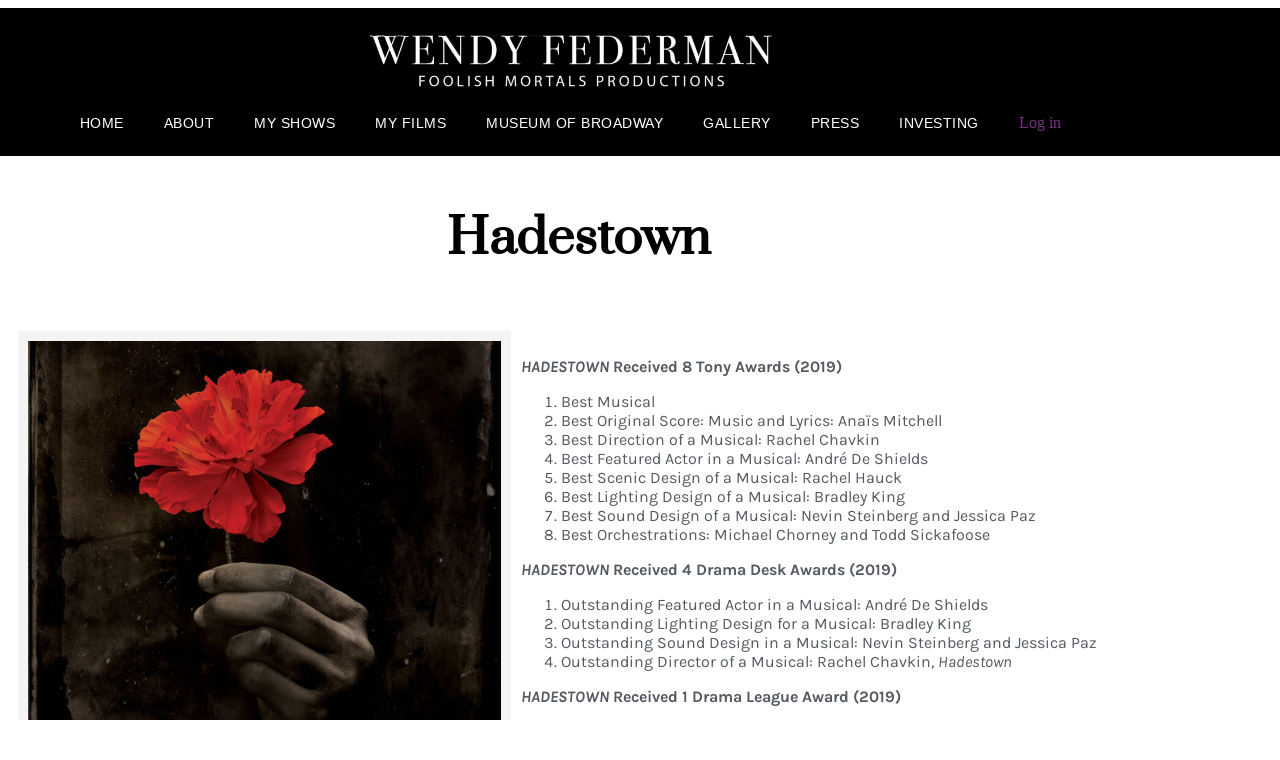

--- FILE ---
content_type: text/html; charset=UTF-8
request_url: https://foolishmortalsproductions.com/my-shows/hadestown/
body_size: 10742
content:
<!DOCTYPE html>
<html lang="en-US">
<head>
	<meta charset="UTF-8">
	<meta name="viewport" content="width=device-width, initial-scale=1.0, viewport-fit=cover" />		<title>Hadestown</title>
<meta name='robots' content='max-image-preview:large' />
	<style>img:is([sizes="auto" i], [sizes^="auto," i]) { contain-intrinsic-size: 3000px 1500px }</style>
	<link rel='dns-prefetch' href='//www.googletagmanager.com' />
<link rel='dns-prefetch' href='//fonts.googleapis.com' />
<link rel="alternate" type="application/rss+xml" title="Foolish Mortals Productions/Wendy Federman &raquo; Feed" href="https://foolishmortalsproductions.com/feed/" />
<link rel="alternate" type="application/rss+xml" title="Foolish Mortals Productions/Wendy Federman &raquo; Comments Feed" href="https://foolishmortalsproductions.com/comments/feed/" />
		<style>
			.lazyload,
			.lazyloading {
				max-width: 100%;
			}
		</style>
		<link rel="canonical" href="https://foolishmortalsproductions.com/my-shows/hadestown/" />
<script type="text/javascript">
/* <![CDATA[ */
window._wpemojiSettings = {"baseUrl":"https:\/\/s.w.org\/images\/core\/emoji\/16.0.1\/72x72\/","ext":".png","svgUrl":"https:\/\/s.w.org\/images\/core\/emoji\/16.0.1\/svg\/","svgExt":".svg","source":{"concatemoji":"https:\/\/foolishmortalsproductions.com\/wp-includes\/js\/wp-emoji-release.min.js?ver=6.8.3"}};
/*! This file is auto-generated */
!function(s,n){var o,i,e;function c(e){try{var t={supportTests:e,timestamp:(new Date).valueOf()};sessionStorage.setItem(o,JSON.stringify(t))}catch(e){}}function p(e,t,n){e.clearRect(0,0,e.canvas.width,e.canvas.height),e.fillText(t,0,0);var t=new Uint32Array(e.getImageData(0,0,e.canvas.width,e.canvas.height).data),a=(e.clearRect(0,0,e.canvas.width,e.canvas.height),e.fillText(n,0,0),new Uint32Array(e.getImageData(0,0,e.canvas.width,e.canvas.height).data));return t.every(function(e,t){return e===a[t]})}function u(e,t){e.clearRect(0,0,e.canvas.width,e.canvas.height),e.fillText(t,0,0);for(var n=e.getImageData(16,16,1,1),a=0;a<n.data.length;a++)if(0!==n.data[a])return!1;return!0}function f(e,t,n,a){switch(t){case"flag":return n(e,"\ud83c\udff3\ufe0f\u200d\u26a7\ufe0f","\ud83c\udff3\ufe0f\u200b\u26a7\ufe0f")?!1:!n(e,"\ud83c\udde8\ud83c\uddf6","\ud83c\udde8\u200b\ud83c\uddf6")&&!n(e,"\ud83c\udff4\udb40\udc67\udb40\udc62\udb40\udc65\udb40\udc6e\udb40\udc67\udb40\udc7f","\ud83c\udff4\u200b\udb40\udc67\u200b\udb40\udc62\u200b\udb40\udc65\u200b\udb40\udc6e\u200b\udb40\udc67\u200b\udb40\udc7f");case"emoji":return!a(e,"\ud83e\udedf")}return!1}function g(e,t,n,a){var r="undefined"!=typeof WorkerGlobalScope&&self instanceof WorkerGlobalScope?new OffscreenCanvas(300,150):s.createElement("canvas"),o=r.getContext("2d",{willReadFrequently:!0}),i=(o.textBaseline="top",o.font="600 32px Arial",{});return e.forEach(function(e){i[e]=t(o,e,n,a)}),i}function t(e){var t=s.createElement("script");t.src=e,t.defer=!0,s.head.appendChild(t)}"undefined"!=typeof Promise&&(o="wpEmojiSettingsSupports",i=["flag","emoji"],n.supports={everything:!0,everythingExceptFlag:!0},e=new Promise(function(e){s.addEventListener("DOMContentLoaded",e,{once:!0})}),new Promise(function(t){var n=function(){try{var e=JSON.parse(sessionStorage.getItem(o));if("object"==typeof e&&"number"==typeof e.timestamp&&(new Date).valueOf()<e.timestamp+604800&&"object"==typeof e.supportTests)return e.supportTests}catch(e){}return null}();if(!n){if("undefined"!=typeof Worker&&"undefined"!=typeof OffscreenCanvas&&"undefined"!=typeof URL&&URL.createObjectURL&&"undefined"!=typeof Blob)try{var e="postMessage("+g.toString()+"("+[JSON.stringify(i),f.toString(),p.toString(),u.toString()].join(",")+"));",a=new Blob([e],{type:"text/javascript"}),r=new Worker(URL.createObjectURL(a),{name:"wpTestEmojiSupports"});return void(r.onmessage=function(e){c(n=e.data),r.terminate(),t(n)})}catch(e){}c(n=g(i,f,p,u))}t(n)}).then(function(e){for(var t in e)n.supports[t]=e[t],n.supports.everything=n.supports.everything&&n.supports[t],"flag"!==t&&(n.supports.everythingExceptFlag=n.supports.everythingExceptFlag&&n.supports[t]);n.supports.everythingExceptFlag=n.supports.everythingExceptFlag&&!n.supports.flag,n.DOMReady=!1,n.readyCallback=function(){n.DOMReady=!0}}).then(function(){return e}).then(function(){var e;n.supports.everything||(n.readyCallback(),(e=n.source||{}).concatemoji?t(e.concatemoji):e.wpemoji&&e.twemoji&&(t(e.twemoji),t(e.wpemoji)))}))}((window,document),window._wpemojiSettings);
/* ]]> */
</script>
<style id='wp-emoji-styles-inline-css' type='text/css'>

	img.wp-smiley, img.emoji {
		display: inline !important;
		border: none !important;
		box-shadow: none !important;
		height: 1em !important;
		width: 1em !important;
		margin: 0 0.07em !important;
		vertical-align: -0.1em !important;
		background: none !important;
		padding: 0 !important;
	}
</style>
<link rel='stylesheet' id='wp-components-css' href='https://foolishmortalsproductions.com/wp-includes/css/dist/components/style.min.css?ver=6.8.3' type='text/css' media='all' />
<link rel='stylesheet' id='godaddy-styles-css' href='https://foolishmortalsproductions.com/wp-content/mu-plugins/vendor/wpex/godaddy-launch/includes/Dependencies/GoDaddy/Styles/build/latest.css?ver=2.0.2' type='text/css' media='all' />
<link rel='stylesheet' id='genesis-sample-fonts-css' href='//fonts.googleapis.com/css?family=Source+Sans+Pro%3A400%2C400i%2C600%2C700&#038;ver=1.0.0' type='text/css' media='all' />
<link rel='stylesheet' id='dashicons-css' href='https://foolishmortalsproductions.com/wp-includes/css/dashicons.min.css?ver=6.8.3' type='text/css' media='all' />
<link rel='stylesheet' id='elementor-frontend-css' href='https://foolishmortalsproductions.com/wp-content/plugins/elementor/assets/css/frontend.min.css?ver=3.34.2' type='text/css' media='all' />
<link rel='stylesheet' id='widget-image-css' href='https://foolishmortalsproductions.com/wp-content/plugins/elementor/assets/css/widget-image.min.css?ver=3.34.2' type='text/css' media='all' />
<link rel='stylesheet' id='widget-nav-menu-css' href='https://foolishmortalsproductions.com/wp-content/plugins/elementor-pro/assets/css/widget-nav-menu.min.css?ver=3.34.1' type='text/css' media='all' />
<link rel='stylesheet' id='elementor-icons-css' href='https://foolishmortalsproductions.com/wp-content/plugins/elementor/assets/lib/eicons/css/elementor-icons.min.css?ver=5.46.0' type='text/css' media='all' />
<link rel='stylesheet' id='elementor-post-4279-css' href='https://foolishmortalsproductions.com/wp-content/uploads/elementor/css/post-4279.css?ver=1768968832' type='text/css' media='all' />
<link rel='stylesheet' id='widget-spacer-css' href='https://foolishmortalsproductions.com/wp-content/plugins/elementor/assets/css/widget-spacer.min.css?ver=3.34.2' type='text/css' media='all' />
<link rel='stylesheet' id='widget-heading-css' href='https://foolishmortalsproductions.com/wp-content/plugins/elementor/assets/css/widget-heading.min.css?ver=3.34.2' type='text/css' media='all' />
<link rel='stylesheet' id='elementor-post-3746-css' href='https://foolishmortalsproductions.com/wp-content/uploads/elementor/css/post-3746.css?ver=1769001849' type='text/css' media='all' />
<link rel='stylesheet' id='elementor-post-3279-css' href='https://foolishmortalsproductions.com/wp-content/uploads/elementor/css/post-3279.css?ver=1768968832' type='text/css' media='all' />
<link rel='stylesheet' id='elementor-post-3420-css' href='https://foolishmortalsproductions.com/wp-content/uploads/elementor/css/post-3420.css?ver=1768968832' type='text/css' media='all' />
<link rel='stylesheet' id='elementor-gf-local-prata-css' href='https://foolishmortalsproductions.com/wp-content/uploads/elementor/google-fonts/css/prata.css?ver=1742225797' type='text/css' media='all' />
<link rel='stylesheet' id='elementor-gf-local-karla-css' href='https://foolishmortalsproductions.com/wp-content/uploads/elementor/google-fonts/css/karla.css?ver=1742225799' type='text/css' media='all' />
<link rel='stylesheet' id='elementor-icons-shared-0-css' href='https://foolishmortalsproductions.com/wp-content/plugins/elementor/assets/lib/font-awesome/css/fontawesome.min.css?ver=5.15.3' type='text/css' media='all' />
<link rel='stylesheet' id='elementor-icons-fa-solid-css' href='https://foolishmortalsproductions.com/wp-content/plugins/elementor/assets/lib/font-awesome/css/solid.min.css?ver=5.15.3' type='text/css' media='all' />
<script type="text/javascript" src="https://foolishmortalsproductions.com/wp-includes/js/jquery/jquery.min.js?ver=3.7.1" id="jquery-core-js"></script>
<script type="text/javascript" src="https://foolishmortalsproductions.com/wp-includes/js/jquery/jquery-migrate.min.js?ver=3.4.1" id="jquery-migrate-js"></script>

<!-- Google tag (gtag.js) snippet added by Site Kit -->
<!-- Google Analytics snippet added by Site Kit -->
<script type="text/javascript" src="https://www.googletagmanager.com/gtag/js?id=G-85EV914RJE" id="google_gtagjs-js" async></script>
<script type="text/javascript" id="google_gtagjs-js-after">
/* <![CDATA[ */
window.dataLayer = window.dataLayer || [];function gtag(){dataLayer.push(arguments);}
gtag("set","linker",{"domains":["foolishmortalsproductions.com"]});
gtag("js", new Date());
gtag("set", "developer_id.dZTNiMT", true);
gtag("config", "G-85EV914RJE");
/* ]]> */
</script>
<link rel="https://api.w.org/" href="https://foolishmortalsproductions.com/wp-json/" /><link rel="alternate" title="JSON" type="application/json" href="https://foolishmortalsproductions.com/wp-json/wp/v2/pages/3746" /><link rel="EditURI" type="application/rsd+xml" title="RSD" href="https://foolishmortalsproductions.com/xmlrpc.php?rsd" />
<link rel="alternate" title="oEmbed (JSON)" type="application/json+oembed" href="https://foolishmortalsproductions.com/wp-json/oembed/1.0/embed?url=https%3A%2F%2Ffoolishmortalsproductions.com%2Fmy-shows%2Fhadestown%2F" />
<link rel="alternate" title="oEmbed (XML)" type="text/xml+oembed" href="https://foolishmortalsproductions.com/wp-json/oembed/1.0/embed?url=https%3A%2F%2Ffoolishmortalsproductions.com%2Fmy-shows%2Fhadestown%2F&#038;format=xml" />
<meta name="generator" content="Site Kit by Google 1.170.0" />		<script>
			document.documentElement.className = document.documentElement.className.replace('no-js', 'js');
		</script>
				<style>
			.no-js img.lazyload {
				display: none;
			}

			figure.wp-block-image img.lazyloading {
				min-width: 150px;
			}

			.lazyload,
			.lazyloading {
				--smush-placeholder-width: 100px;
				--smush-placeholder-aspect-ratio: 1/1;
				width: var(--smush-image-width, var(--smush-placeholder-width)) !important;
				aspect-ratio: var(--smush-image-aspect-ratio, var(--smush-placeholder-aspect-ratio)) !important;
			}

						.lazyload, .lazyloading {
				opacity: 0;
			}

			.lazyloaded {
				opacity: 1;
				transition: opacity 400ms;
				transition-delay: 0ms;
			}

					</style>
		<link rel="icon" href="https://foolishmortalsproductions.com/wp-content/themes/spencerpearce/images/favicon.ico" />
<meta name="generator" content="Elementor 3.34.2; features: additional_custom_breakpoints; settings: css_print_method-external, google_font-enabled, font_display-auto">
			<style>
				.e-con.e-parent:nth-of-type(n+4):not(.e-lazyloaded):not(.e-no-lazyload),
				.e-con.e-parent:nth-of-type(n+4):not(.e-lazyloaded):not(.e-no-lazyload) * {
					background-image: none !important;
				}
				@media screen and (max-height: 1024px) {
					.e-con.e-parent:nth-of-type(n+3):not(.e-lazyloaded):not(.e-no-lazyload),
					.e-con.e-parent:nth-of-type(n+3):not(.e-lazyloaded):not(.e-no-lazyload) * {
						background-image: none !important;
					}
				}
				@media screen and (max-height: 640px) {
					.e-con.e-parent:nth-of-type(n+2):not(.e-lazyloaded):not(.e-no-lazyload),
					.e-con.e-parent:nth-of-type(n+2):not(.e-lazyloaded):not(.e-no-lazyload) * {
						background-image: none !important;
					}
				}
			</style>
					<style type="text/css" id="wp-custom-css">
			.elementor a {
    color: #72317d;
}		</style>
		</head>
<body class="wp-singular page-template page-template-elementor_header_footer page page-id-3746 page-child parent-pageid-2751 wp-theme-genesis wp-child-theme-spencerpearce header-image header-full-width content-sidebar genesis-breadcrumbs-hidden genesis-footer-widgets-hidden elementor-default elementor-template-full-width elementor-kit-4279 elementor-page elementor-page-3746">
		<header data-elementor-type="header" data-elementor-id="3279" class="elementor elementor-3279 elementor-location-header" data-elementor-post-type="elementor_library">
					<section class="elementor-section elementor-top-section elementor-element elementor-element-2bfa1c8 elementor-section-stretched elementor-section-content-middle elementor-section-boxed elementor-section-height-default elementor-section-height-default" data-id="2bfa1c8" data-element_type="section" data-settings="{&quot;background_background&quot;:&quot;classic&quot;,&quot;stretch_section&quot;:&quot;section-stretched&quot;}">
						<div class="elementor-container elementor-column-gap-default">
					<div class="elementor-column elementor-col-100 elementor-top-column elementor-element elementor-element-a5a3b81" data-id="a5a3b81" data-element_type="column">
			<div class="elementor-widget-wrap elementor-element-populated">
						<div class="elementor-element elementor-element-79d84e2 elementor-widget elementor-widget-image" data-id="79d84e2" data-element_type="widget" data-widget_type="image.default">
				<div class="elementor-widget-container">
																<a href="https://ske.bd3.myftpupload.com">
							<img fetchpriority="high" width="702" height="132" src="https://foolishmortalsproductions.com/wp-content/uploads/2019/09/wendy-federman-logo-07-1024x193.png" class="attachment-large size-large wp-image-3405" alt="" srcset="https://foolishmortalsproductions.com/wp-content/uploads/2019/09/wendy-federman-logo-07-1024x193.png 1024w, https://foolishmortalsproductions.com/wp-content/uploads/2019/09/wendy-federman-logo-07-300x56.png 300w, https://foolishmortalsproductions.com/wp-content/uploads/2019/09/wendy-federman-logo-07-768x145.png 768w, https://foolishmortalsproductions.com/wp-content/uploads/2019/09/wendy-federman-logo-07.png 1397w" sizes="(max-width: 702px) 100vw, 702px" />								</a>
															</div>
				</div>
				<div class="elementor-element elementor-element-08e6bde elementor-nav-menu__align-center elementor-nav-menu__text-align-center elementor-nav-menu--dropdown-tablet elementor-nav-menu--toggle elementor-nav-menu--burger elementor-widget elementor-widget-nav-menu" data-id="08e6bde" data-element_type="widget" data-settings="{&quot;layout&quot;:&quot;horizontal&quot;,&quot;submenu_icon&quot;:{&quot;value&quot;:&quot;&lt;i class=\&quot;fas fa-caret-down\&quot; aria-hidden=\&quot;true\&quot;&gt;&lt;\/i&gt;&quot;,&quot;library&quot;:&quot;fa-solid&quot;},&quot;toggle&quot;:&quot;burger&quot;}" data-widget_type="nav-menu.default">
				<div class="elementor-widget-container">
								<nav aria-label="Menu" class="elementor-nav-menu--main elementor-nav-menu__container elementor-nav-menu--layout-horizontal e--pointer-text e--animation-none">
				<ul id="menu-1-08e6bde" class="elementor-nav-menu"><li class="menu-item menu-item-type-custom menu-item-object-custom menu-item-home menu-item-97"><a class="elementor-item" href="https://foolishmortalsproductions.com//" itemprop="url">Home</a></li>
<li class="menu-item menu-item-type-post_type menu-item-object-page menu-item-3472"><a class="elementor-item" href="https://foolishmortalsproductions.com/about/" itemprop="url">About</a></li>
<li class="menu-item menu-item-type-post_type menu-item-object-page current-page-ancestor menu-item-2755"><a class="elementor-item" href="https://foolishmortalsproductions.com/my-shows/" itemprop="url">My Shows</a></li>
<li class="menu-item menu-item-type-post_type menu-item-object-page menu-item-1921"><a class="elementor-item" href="https://foolishmortalsproductions.com/my-films/" itemprop="url">My Films</a></li>
<li class="menu-item menu-item-type-post_type menu-item-object-page menu-item-5594"><a class="elementor-item" href="https://foolishmortalsproductions.com/museum-of-broadway/" itemprop="url">Museum of Broadway</a></li>
<li class="menu-item menu-item-type-post_type menu-item-object-page menu-item-101"><a class="elementor-item" href="https://foolishmortalsproductions.com/gallery/" itemprop="url">Gallery</a></li>
<li class="menu-item menu-item-type-post_type menu-item-object-page menu-item-4340"><a class="elementor-item" href="https://foolishmortalsproductions.com/press/" itemprop="url">Press</a></li>
<li class="menu-item menu-item-type-post_type menu-item-object-page menu-item-3471"><a class="elementor-item" href="https://foolishmortalsproductions.com/contact/" itemprop="url">Investing</a></li>
<li><a href="https://foolishmortalsproductions.com/wp-login.php?redirect_to=index.php">Log in</a></li></ul>			</nav>
					<div class="elementor-menu-toggle" role="button" tabindex="0" aria-label="Menu Toggle" aria-expanded="false">
			<i aria-hidden="true" role="presentation" class="elementor-menu-toggle__icon--open eicon-menu-bar"></i><i aria-hidden="true" role="presentation" class="elementor-menu-toggle__icon--close eicon-close"></i>		</div>
					<nav class="elementor-nav-menu--dropdown elementor-nav-menu__container" aria-hidden="true">
				<ul id="menu-2-08e6bde" class="elementor-nav-menu"><li class="menu-item menu-item-type-custom menu-item-object-custom menu-item-home menu-item-97"><a class="elementor-item" href="https://foolishmortalsproductions.com//" itemprop="url" tabindex="-1">Home</a></li>
<li class="menu-item menu-item-type-post_type menu-item-object-page menu-item-3472"><a class="elementor-item" href="https://foolishmortalsproductions.com/about/" itemprop="url" tabindex="-1">About</a></li>
<li class="menu-item menu-item-type-post_type menu-item-object-page current-page-ancestor menu-item-2755"><a class="elementor-item" href="https://foolishmortalsproductions.com/my-shows/" itemprop="url" tabindex="-1">My Shows</a></li>
<li class="menu-item menu-item-type-post_type menu-item-object-page menu-item-1921"><a class="elementor-item" href="https://foolishmortalsproductions.com/my-films/" itemprop="url" tabindex="-1">My Films</a></li>
<li class="menu-item menu-item-type-post_type menu-item-object-page menu-item-5594"><a class="elementor-item" href="https://foolishmortalsproductions.com/museum-of-broadway/" itemprop="url" tabindex="-1">Museum of Broadway</a></li>
<li class="menu-item menu-item-type-post_type menu-item-object-page menu-item-101"><a class="elementor-item" href="https://foolishmortalsproductions.com/gallery/" itemprop="url" tabindex="-1">Gallery</a></li>
<li class="menu-item menu-item-type-post_type menu-item-object-page menu-item-4340"><a class="elementor-item" href="https://foolishmortalsproductions.com/press/" itemprop="url" tabindex="-1">Press</a></li>
<li class="menu-item menu-item-type-post_type menu-item-object-page menu-item-3471"><a class="elementor-item" href="https://foolishmortalsproductions.com/contact/" itemprop="url" tabindex="-1">Investing</a></li>
<li><a href="https://foolishmortalsproductions.com/wp-login.php?redirect_to=index.php">Log in</a></li></ul>			</nav>
						</div>
				</div>
					</div>
		</div>
					</div>
		</section>
				</header>
				<div data-elementor-type="wp-page" data-elementor-id="3746" class="elementor elementor-3746" data-elementor-post-type="page">
						<section class="elementor-section elementor-top-section elementor-element elementor-element-314e9c9b elementor-section-boxed elementor-section-height-default elementor-section-height-default" data-id="314e9c9b" data-element_type="section">
						<div class="elementor-container elementor-column-gap-default">
					<div class="elementor-column elementor-col-100 elementor-top-column elementor-element elementor-element-717f708a" data-id="717f708a" data-element_type="column">
			<div class="elementor-widget-wrap elementor-element-populated">
						<div class="elementor-element elementor-element-4d9483c4 elementor-widget elementor-widget-text-editor" data-id="4d9483c4" data-element_type="widget" data-widget_type="text-editor.default">
				<div class="elementor-widget-container">
									<h1>Hadestown</h1>								</div>
				</div>
				<section class="elementor-section elementor-inner-section elementor-element elementor-element-442ec9b5 elementor-section-boxed elementor-section-height-default elementor-section-height-default" data-id="442ec9b5" data-element_type="section">
						<div class="elementor-container elementor-column-gap-default">
					<div class="elementor-column elementor-col-50 elementor-inner-column elementor-element elementor-element-785eb330" data-id="785eb330" data-element_type="column" data-settings="{&quot;background_background&quot;:&quot;classic&quot;}">
			<div class="elementor-widget-wrap elementor-element-populated">
						<div class="elementor-element elementor-element-7dfde6a5 elementor-widget elementor-widget-image" data-id="7dfde6a5" data-element_type="widget" data-widget_type="image.default">
				<div class="elementor-widget-container">
															<img decoding="async" width="702" height="870" data-src="https://foolishmortalsproductions.com/wp-content/uploads/2019/10/hadestown-broadway-2-826x1024.jpg" class="attachment-large size-large wp-image-3611 lazyload" alt="" data-srcset="https://foolishmortalsproductions.com/wp-content/uploads/2019/10/hadestown-broadway-2-826x1024.jpg 826w, https://foolishmortalsproductions.com/wp-content/uploads/2019/10/hadestown-broadway-2-242x300.jpg 242w, https://foolishmortalsproductions.com/wp-content/uploads/2019/10/hadestown-broadway-2-768x952.jpg 768w, https://foolishmortalsproductions.com/wp-content/uploads/2019/10/hadestown-broadway-2.jpg 1000w" data-sizes="(max-width: 702px) 100vw, 702px" src="[data-uri]" style="--smush-placeholder-width: 702px; --smush-placeholder-aspect-ratio: 702/870;" />															</div>
				</div>
				<div class="elementor-element elementor-element-2816c258 elementor-widget elementor-widget-text-editor" data-id="2816c258" data-element_type="widget" data-widget_type="text-editor.default">
				<div class="elementor-widget-container">
									<p><i>HADESTOWN</i> is the acclaimed new musical by celebrated singer-songwriter Anaïs Mitchell and Hadestown on Broadwayvisionary director Rachel Chavkin (Natasha, Pierre &amp; The Great Comet of 1812) that reimagines a sweeping ancient tale as a timeless allegory for our world. The show has received 25 awards including a Tony Award for Best Musical!</p>								</div>
				</div>
					</div>
		</div>
				<div class="elementor-column elementor-col-50 elementor-inner-column elementor-element elementor-element-2d9bffac" data-id="2d9bffac" data-element_type="column">
			<div class="elementor-widget-wrap elementor-element-populated">
						<div class="elementor-element elementor-element-5707d139 elementor-widget elementor-widget-text-editor" data-id="5707d139" data-element_type="widget" data-widget_type="text-editor.default">
				<div class="elementor-widget-container">
									<p><b><i>HADESTOWN</i> Received 8 Tony Awards (2019)</b></p><ol><li>Best Musical</li><li>Best Original Score: Music and Lyrics: Anaïs Mitchell</li><li>Best Direction of a Musical: Rachel Chavkin</li><li>Best Featured Actor in a Musical: André De Shields</li><li>Best Scenic Design of a Musical: Rachel Hauck</li><li>Best Lighting Design of a Musical: Bradley King</li><li>Best Sound Design of a Musical: Nevin Steinberg and Jessica Paz</li><li>Best Orchestrations: Michael Chorney and Todd Sickafoose</li></ol><p><strong><em>HADESTOWN</em> Received 4 Drama Desk Awards (2019)</strong></p><ol><li>Outstanding Featured Actor in a Musical: André De Shields</li><li>Outstanding Lighting Design for a Musical: Bradley King</li><li>Outstanding Sound Design in a Musical: Nevin Steinberg and Jessica Paz</li><li>Outstanding Director of a Musical: Rachel Chavkin, <em>Hadestown</em></li></ol><p><strong><em>HADESTOWN</em> Received 1 Drama League Award (2019)</strong></p><ol><li>Outstanding Production of a Broadway or Off-Broadway Musical</li></ol><p><strong><em>HADESTOWN</em> Received 1 Chita Rivera Award (2019)</strong></p><p><strong><em>HADESTOWN</em> Received 6 Outer Critics Circle Awards (2019)</strong></p><ol><li>Outstanding New Broadway Musical</li><li>Outstanding New Score: Anais Mitchell</li><li>Outstanding Director of a Musical: Rachel Chavkin</li><li>Outstanding Lighting Design: Bradley King</li><li>Outstanding Featured Actor in a Musical: Andre&#8217; De Shields</li><li>Outsanding Featured Actress in a Musical: Amber Gray</li></ol><p><strong><em>HADESTOWN</em> Received 5 Theatre Fans&#8217; Choice Awards (2019)</strong></p><ol><li>Best Musical</li><li>Best Direction of a Musical: Rachel Chavkin</li><li>Best Leading Actress in a Musical: Eva Noblezada</li><li>Best Orchestrations: Michael Chorney and Todd Sickafoose</li><li>Best Score: Anais Mitchell</li></ol><div style="text-align: left;"><div><p><em>HADESTOWN f</em>ollows two intertwining love stories – that of young dreamers Orpheus and Eurydice, and that of king Hades and his wife Persephone – as it invites audiences on an epic journey to the underworld and back. Mitchell’s alluring melodies and poetic imagination pit nature against industry, faith against doubt, and love against fear. Performed by a vibrant ensemble of actors, dancers and musicians, <em>HADESTOWN </em>delivers a deeply resonant and defiantly hopeful theatrical experience.</p></div><div>Tickets now on sale. Performances at the <a href="https://www.newyorkcitytheatre.com/theaters/walterkerrtheater/theater.php" target="_blank" rel="noopener">Walter Kerr Theatre, 219 W 48th St, NYC </a>and on National Tour. For more information and to purchase tickets, <strong><a href="https://www.hadestown.com/" target="_blank" rel="noopener noreferrer">please click here.</a></strong></div></div>								</div>
				</div>
					</div>
		</div>
					</div>
		</section>
				<div class="elementor-element elementor-element-38f27840 elementor-widget elementor-widget-spacer" data-id="38f27840" data-element_type="widget" data-widget_type="spacer.default">
				<div class="elementor-widget-container">
							<div class="elementor-spacer">
			<div class="elementor-spacer-inner"></div>
		</div>
						</div>
				</div>
				<div class="elementor-element elementor-element-1b4e67b0 elementor-widget elementor-widget-heading" data-id="1b4e67b0" data-element_type="widget" data-widget_type="heading.default">
				<div class="elementor-widget-container">
					<h2 class="elementor-heading-title elementor-size-large"><i>HADESTOWN </i>opened on Broadway to incredible reviews:</h2>				</div>
				</div>
				<div class="elementor-element elementor-element-61d9009 elementor-widget elementor-widget-heading" data-id="61d9009" data-element_type="widget" data-widget_type="heading.default">
				<div class="elementor-widget-container">
					<h3 class="elementor-heading-title elementor-size-default">"THE BEST NEW MUSICAL OF THE SEASON.” <i>The Wall Street Journal</i></h3>				</div>
				</div>
				<div class="elementor-element elementor-element-20f7e94 elementor-widget elementor-widget-heading" data-id="20f7e94" data-element_type="widget" data-widget_type="heading.default">
				<div class="elementor-widget-container">
					<h3 class="elementor-heading-title elementor-size-default">“SUMPTUOUS. HYPNOTIC. GORGEOUS.” <i>The New York Times</i></h3>				</div>
				</div>
				<div class="elementor-element elementor-element-62546be3 elementor-widget elementor-widget-heading" data-id="62546be3" data-element_type="widget" data-widget_type="heading.default">
				<div class="elementor-widget-container">
					<h3 class="elementor-heading-title elementor-size-default">“STUNNINGLY VISCERAL AND EXQUISITELY ORIGINAL.” <i>NY1</i></h3>				</div>
				</div>
				<div class="elementor-element elementor-element-4fa6dc7f elementor-widget elementor-widget-heading" data-id="4fa6dc7f" data-element_type="widget" data-widget_type="heading.default">
				<div class="elementor-widget-container">
					<h3 class="elementor-heading-title elementor-size-default">“VISIONARY AND RAVISHING.” <i>New York Magazine</i></h3>				</div>
				</div>
				<div class="elementor-element elementor-element-49be9132 elementor-widget elementor-widget-heading" data-id="49be9132" data-element_type="widget" data-widget_type="heading.default">
				<div class="elementor-widget-container">
					<h3 class="elementor-heading-title elementor-size-default">“THE MOST THRILLING NEW MUSICAL OF THE SEASON” <i>Deadline</i>
</h3>				</div>
				</div>
				<div class="elementor-element elementor-element-5d26946 elementor-widget elementor-widget-heading" data-id="5d26946" data-element_type="widget" data-widget_type="heading.default">
				<div class="elementor-widget-container">
					<h3 class="elementor-heading-title elementor-size-default">“MUSICALITY YOU RARELY HEAR ON BROADWAY.” <i>Rolling Stone</i></h3>				</div>
				</div>
				<div class="elementor-element elementor-element-62f0c1f4 elementor-widget elementor-widget-spacer" data-id="62f0c1f4" data-element_type="widget" data-widget_type="spacer.default">
				<div class="elementor-widget-container">
							<div class="elementor-spacer">
			<div class="elementor-spacer-inner"></div>
		</div>
						</div>
				</div>
				<div class="elementor-element elementor-element-314cf8b8 elementor-widget elementor-widget-image" data-id="314cf8b8" data-element_type="widget" data-widget_type="image.default">
				<div class="elementor-widget-container">
												<figure class="wp-caption">
										<img decoding="async" width="702" height="466" data-src="https://foolishmortalsproductions.com/wp-content/uploads/2019/01/b9aa82-20190610-hadestown-tonys-1024x680.jpg" class="attachment-large size-large wp-image-3135 lazyload" alt="" data-srcset="https://foolishmortalsproductions.com/wp-content/uploads/2019/01/b9aa82-20190610-hadestown-tonys-1024x680.jpg 1024w, https://foolishmortalsproductions.com/wp-content/uploads/2019/01/b9aa82-20190610-hadestown-tonys-300x199.jpg 300w, https://foolishmortalsproductions.com/wp-content/uploads/2019/01/b9aa82-20190610-hadestown-tonys-768x510.jpg 768w, https://foolishmortalsproductions.com/wp-content/uploads/2019/01/b9aa82-20190610-hadestown-tonys.jpg 2000w" data-sizes="(max-width: 702px) 100vw, 702px" src="[data-uri]" style="--smush-placeholder-width: 702px; --smush-placeholder-aspect-ratio: 702/466;" />											<figcaption class="widget-image-caption wp-caption-text">"Hadestown" receiving the Tony Award for Best Musical at the 73rd Annual Tony Awards Ceremony</figcaption>
										</figure>
									</div>
				</div>
				<section class="elementor-section elementor-inner-section elementor-element elementor-element-30613b34 elementor-section-boxed elementor-section-height-default elementor-section-height-default" data-id="30613b34" data-element_type="section">
						<div class="elementor-container elementor-column-gap-default">
					<div class="elementor-column elementor-col-33 elementor-inner-column elementor-element elementor-element-300766c5" data-id="300766c5" data-element_type="column">
			<div class="elementor-widget-wrap elementor-element-populated">
						<div class="elementor-element elementor-element-927c7f2 elementor-widget elementor-widget-image" data-id="927c7f2" data-element_type="widget" data-widget_type="image.default">
				<div class="elementor-widget-container">
												<figure class="wp-caption">
										<img decoding="async" width="702" height="527" data-src="https://foolishmortalsproductions.com/wp-content/uploads/2019/01/Wendy-with-Anais-Mitchell-1024x769.jpg" class="attachment-large size-large wp-image-2878 lazyload" alt="Hadestown, Wendy Federman, Broadway Producer, Foolish Mortals Productions, Anais Mitchell" data-srcset="https://foolishmortalsproductions.com/wp-content/uploads/2019/01/Wendy-with-Anais-Mitchell-1024x769.jpg 1024w, https://foolishmortalsproductions.com/wp-content/uploads/2019/01/Wendy-with-Anais-Mitchell-300x225.jpg 300w, https://foolishmortalsproductions.com/wp-content/uploads/2019/01/Wendy-with-Anais-Mitchell-768x577.jpg 768w, https://foolishmortalsproductions.com/wp-content/uploads/2019/01/Wendy-with-Anais-Mitchell.jpg 1130w" data-sizes="(max-width: 702px) 100vw, 702px" src="[data-uri]" style="--smush-placeholder-width: 702px; --smush-placeholder-aspect-ratio: 702/527;" />											<figcaption class="widget-image-caption wp-caption-text">Wendy Federman with Anais Mitchell, the creative force behind the upcoming B’way musical, “Hadestown” at a benefit for the National Theatre.</figcaption>
										</figure>
									</div>
				</div>
				<div class="elementor-element elementor-element-82e16c7 elementor-widget elementor-widget-image" data-id="82e16c7" data-element_type="widget" data-widget_type="image.default">
				<div class="elementor-widget-container">
												<figure class="wp-caption">
										<img decoding="async" width="702" height="527" data-src="https://foolishmortalsproductions.com/wp-content/uploads/2019/01/Wendy-Federman-Andre-DeShields-and-Her-Co-Producing-Partners-of-Hadestown-1024x768.jpg" class="attachment-large size-large wp-image-3272 lazyload" alt="" data-srcset="https://foolishmortalsproductions.com/wp-content/uploads/2019/01/Wendy-Federman-Andre-DeShields-and-Her-Co-Producing-Partners-of-Hadestown-1024x768.jpg 1024w, https://foolishmortalsproductions.com/wp-content/uploads/2019/01/Wendy-Federman-Andre-DeShields-and-Her-Co-Producing-Partners-of-Hadestown-300x225.jpg 300w, https://foolishmortalsproductions.com/wp-content/uploads/2019/01/Wendy-Federman-Andre-DeShields-and-Her-Co-Producing-Partners-of-Hadestown-768x576.jpg 768w" data-sizes="(max-width: 702px) 100vw, 702px" src="[data-uri]" style="--smush-placeholder-width: 702px; --smush-placeholder-aspect-ratio: 702/527;" />											<figcaption class="widget-image-caption wp-caption-text">Wendy Federman with Tony Award winner Andre De Shileds and her co-producing partners of "Hadestown"</figcaption>
										</figure>
									</div>
				</div>
					</div>
		</div>
				<div class="elementor-column elementor-col-33 elementor-inner-column elementor-element elementor-element-429159bf" data-id="429159bf" data-element_type="column">
			<div class="elementor-widget-wrap elementor-element-populated">
						<div class="elementor-element elementor-element-3ec91095 elementor-widget elementor-widget-image" data-id="3ec91095" data-element_type="widget" data-widget_type="image.default">
				<div class="elementor-widget-container">
												<figure class="wp-caption">
										<img decoding="async" width="480" height="640" data-src="https://foolishmortalsproductions.com/wp-content/uploads/2019/01/Wendy-Federman-Patrick-Page.jpg" class="attachment-large size-large wp-image-3184 lazyload" alt="" data-srcset="https://foolishmortalsproductions.com/wp-content/uploads/2019/01/Wendy-Federman-Patrick-Page.jpg 480w, https://foolishmortalsproductions.com/wp-content/uploads/2019/01/Wendy-Federman-Patrick-Page-225x300.jpg 225w" data-sizes="(max-width: 480px) 100vw, 480px" src="[data-uri]" style="--smush-placeholder-width: 480px; --smush-placeholder-aspect-ratio: 480/640;" />											<figcaption class="widget-image-caption wp-caption-text">Wendy Federman &amp; Patrick Page celebrating their Best Musical Tony Award!</figcaption>
										</figure>
									</div>
				</div>
				<div class="elementor-element elementor-element-7e55ef57 elementor-widget elementor-widget-image" data-id="7e55ef57" data-element_type="widget" data-widget_type="image.default">
				<div class="elementor-widget-container">
												<figure class="wp-caption">
										<img decoding="async" width="702" height="607" data-src="https://foolishmortalsproductions.com/wp-content/uploads/2019/12/Wendy-Federman-with-Tony-Award-Winning-star-of-HADESTOWN-Andre-deShields.-1024x885.jpg" class="attachment-large size-large wp-image-4062 lazyload" alt="" data-srcset="https://foolishmortalsproductions.com/wp-content/uploads/2019/12/Wendy-Federman-with-Tony-Award-Winning-star-of-HADESTOWN-Andre-deShields.-1024x885.jpg 1024w, https://foolishmortalsproductions.com/wp-content/uploads/2019/12/Wendy-Federman-with-Tony-Award-Winning-star-of-HADESTOWN-Andre-deShields.-300x259.jpg 300w, https://foolishmortalsproductions.com/wp-content/uploads/2019/12/Wendy-Federman-with-Tony-Award-Winning-star-of-HADESTOWN-Andre-deShields.-768x664.jpg 768w, https://foolishmortalsproductions.com/wp-content/uploads/2019/12/Wendy-Federman-with-Tony-Award-Winning-star-of-HADESTOWN-Andre-deShields..jpg 1053w" data-sizes="(max-width: 702px) 100vw, 702px" src="[data-uri]" style="--smush-placeholder-width: 702px; --smush-placeholder-aspect-ratio: 702/607;" />											<figcaption class="widget-image-caption wp-caption-text">Wendy Federman with Andre deShields, Tony Award winning star of "Hadestown”</figcaption>
										</figure>
									</div>
				</div>
					</div>
		</div>
				<div class="elementor-column elementor-col-33 elementor-inner-column elementor-element elementor-element-2bf2c63d" data-id="2bf2c63d" data-element_type="column">
			<div class="elementor-widget-wrap elementor-element-populated">
						<div class="elementor-element elementor-element-4fe62f09 elementor-widget elementor-widget-image" data-id="4fe62f09" data-element_type="widget" data-widget_type="image.default">
				<div class="elementor-widget-container">
												<figure class="wp-caption">
										<img decoding="async" width="694" height="1024" data-src="https://foolishmortalsproductions.com/wp-content/uploads/2019/01/Wendy-Federman-David-Neumann-694x1024.jpg" class="attachment-large size-large wp-image-3137 lazyload" alt="" data-srcset="https://foolishmortalsproductions.com/wp-content/uploads/2019/01/Wendy-Federman-David-Neumann-694x1024.jpg 694w, https://foolishmortalsproductions.com/wp-content/uploads/2019/01/Wendy-Federman-David-Neumann-203x300.jpg 203w, https://foolishmortalsproductions.com/wp-content/uploads/2019/01/Wendy-Federman-David-Neumann-768x1134.jpg 768w, https://foolishmortalsproductions.com/wp-content/uploads/2019/01/Wendy-Federman-David-Neumann.jpg 806w" data-sizes="(max-width: 694px) 100vw, 694px" src="[data-uri]" style="--smush-placeholder-width: 694px; --smush-placeholder-aspect-ratio: 694/1024;" />											<figcaption class="widget-image-caption wp-caption-text">Wendy Federman congratulating "Hadestown" choreographer David Neumann for this Chita Rivera Award for Outstanding Choreography in a Broadway show </figcaption>
										</figure>
									</div>
				</div>
					</div>
		</div>
					</div>
		</section>
				<div class="elementor-element elementor-element-39142d7 elementor-widget elementor-widget-spacer" data-id="39142d7" data-element_type="widget" data-widget_type="spacer.default">
				<div class="elementor-widget-container">
							<div class="elementor-spacer">
			<div class="elementor-spacer-inner"></div>
		</div>
						</div>
				</div>
					</div>
		</div>
					</div>
		</section>
				</div>
				<footer data-elementor-type="footer" data-elementor-id="3420" class="elementor elementor-3420 elementor-location-footer" data-elementor-post-type="elementor_library">
					<section class="elementor-section elementor-top-section elementor-element elementor-element-276a36aa elementor-section-content-middle elementor-section-stretched elementor-section-boxed elementor-section-height-default elementor-section-height-default" data-id="276a36aa" data-element_type="section" data-settings="{&quot;background_background&quot;:&quot;classic&quot;,&quot;stretch_section&quot;:&quot;section-stretched&quot;}">
						<div class="elementor-container elementor-column-gap-no">
					<div class="elementor-column elementor-col-100 elementor-top-column elementor-element elementor-element-64368b7b" data-id="64368b7b" data-element_type="column">
			<div class="elementor-widget-wrap elementor-element-populated">
						<div class="elementor-element elementor-element-579c8d1 elementor-widget elementor-widget-image" data-id="579c8d1" data-element_type="widget" data-widget_type="image.default">
				<div class="elementor-widget-container">
															<img width="300" height="56" data-src="https://foolishmortalsproductions.com/wp-content/uploads/2019/09/wendy-federman-logo-07-300x56.png" class="attachment-medium size-medium wp-image-3405 lazyload" alt="" data-srcset="https://foolishmortalsproductions.com/wp-content/uploads/2019/09/wendy-federman-logo-07-300x56.png 300w, https://foolishmortalsproductions.com/wp-content/uploads/2019/09/wendy-federman-logo-07-768x145.png 768w, https://foolishmortalsproductions.com/wp-content/uploads/2019/09/wendy-federman-logo-07-1024x193.png 1024w, https://foolishmortalsproductions.com/wp-content/uploads/2019/09/wendy-federman-logo-07.png 1397w" data-sizes="(max-width: 300px) 100vw, 300px" src="[data-uri]" style="--smush-placeholder-width: 300px; --smush-placeholder-aspect-ratio: 300/56;" />															</div>
				</div>
				<div class="elementor-element elementor-element-181ee2d elementor-widget elementor-widget-text-editor" data-id="181ee2d" data-element_type="widget" data-widget_type="text-editor.default">
				<div class="elementor-widget-container">
									<p style="text-align: center;"><span style="color: #ffffff;"> </span><a href="mailto:wendeliz@aol.com"><span style="color: #ffffff;">wendeliz@aol.com</span></a></p><p style="text-align: center;"><span style="color: #808080;">Copyright 2025 Foolish Mortals Productions • <a style="color: #808080;" href="http://www.spencerpearce.com" target="_blank" rel="noopener">Website by Spencer Pearce</a></span></p>								</div>
				</div>
					</div>
		</div>
					</div>
		</section>
				</footer>
		
<script type="speculationrules">
{"prefetch":[{"source":"document","where":{"and":[{"href_matches":"\/*"},{"not":{"href_matches":["\/wp-*.php","\/wp-admin\/*","\/wp-content\/uploads\/*","\/wp-content\/*","\/wp-content\/plugins\/*","\/wp-content\/themes\/spencerpearce\/*","\/wp-content\/themes\/genesis\/*","\/*\\?(.+)"]}},{"not":{"selector_matches":"a[rel~=\"nofollow\"]"}},{"not":{"selector_matches":".no-prefetch, .no-prefetch a"}}]},"eagerness":"conservative"}]}
</script>
			<script>
				const lazyloadRunObserver = () => {
					const lazyloadBackgrounds = document.querySelectorAll( `.e-con.e-parent:not(.e-lazyloaded)` );
					const lazyloadBackgroundObserver = new IntersectionObserver( ( entries ) => {
						entries.forEach( ( entry ) => {
							if ( entry.isIntersecting ) {
								let lazyloadBackground = entry.target;
								if( lazyloadBackground ) {
									lazyloadBackground.classList.add( 'e-lazyloaded' );
								}
								lazyloadBackgroundObserver.unobserve( entry.target );
							}
						});
					}, { rootMargin: '200px 0px 200px 0px' } );
					lazyloadBackgrounds.forEach( ( lazyloadBackground ) => {
						lazyloadBackgroundObserver.observe( lazyloadBackground );
					} );
				};
				const events = [
					'DOMContentLoaded',
					'elementor/lazyload/observe',
				];
				events.forEach( ( event ) => {
					document.addEventListener( event, lazyloadRunObserver );
				} );
			</script>
			<script type="text/javascript" src="https://foolishmortalsproductions.com/wp-includes/js/hoverIntent.min.js?ver=1.10.2" id="hoverIntent-js"></script>
<script type="text/javascript" src="https://foolishmortalsproductions.com/wp-content/themes/genesis/lib/js/menu/superfish.min.js?ver=1.7.10" id="superfish-js"></script>
<script type="text/javascript" src="https://foolishmortalsproductions.com/wp-content/themes/genesis/lib/js/menu/superfish.args.min.js?ver=3.6.1" id="superfish-args-js"></script>
<script type="text/javascript" src="https://foolishmortalsproductions.com/wp-content/themes/genesis/lib/js/skip-links.min.js?ver=3.6.1" id="skip-links-js"></script>
<script type="text/javascript" id="genesis-sample-responsive-menu-js-extra">
/* <![CDATA[ */
var genesis_responsive_menu = {"mainMenu":"Menu","menuIconClass":"dashicons-before dashicons-menu","subMenu":"Submenu","subMenuIconClass":"dashicons-before dashicons-arrow-down-alt2","menuClasses":{"combine":[".nav-primary"],"others":[]}};
/* ]]> */
</script>
<script type="text/javascript" src="https://foolishmortalsproductions.com/wp-content/themes/spencerpearce/js/responsive-menus.min.js?ver=1.0.0" id="genesis-sample-responsive-menu-js"></script>
<script type="text/javascript" src="https://foolishmortalsproductions.com/wp-content/themes/spencerpearce/js/genesis-sample.js?ver=1.0.0" id="genesis-sample-js"></script>
<script type="text/javascript" src="https://foolishmortalsproductions.com/wp-content/plugins/elementor/assets/js/webpack.runtime.min.js?ver=3.34.2" id="elementor-webpack-runtime-js"></script>
<script type="text/javascript" src="https://foolishmortalsproductions.com/wp-content/plugins/elementor/assets/js/frontend-modules.min.js?ver=3.34.2" id="elementor-frontend-modules-js"></script>
<script type="text/javascript" src="https://foolishmortalsproductions.com/wp-includes/js/jquery/ui/core.min.js?ver=1.13.3" id="jquery-ui-core-js"></script>
<script type="text/javascript" id="elementor-frontend-js-before">
/* <![CDATA[ */
var elementorFrontendConfig = {"environmentMode":{"edit":false,"wpPreview":false,"isScriptDebug":false},"i18n":{"shareOnFacebook":"Share on Facebook","shareOnTwitter":"Share on Twitter","pinIt":"Pin it","download":"Download","downloadImage":"Download image","fullscreen":"Fullscreen","zoom":"Zoom","share":"Share","playVideo":"Play Video","previous":"Previous","next":"Next","close":"Close","a11yCarouselPrevSlideMessage":"Previous slide","a11yCarouselNextSlideMessage":"Next slide","a11yCarouselFirstSlideMessage":"This is the first slide","a11yCarouselLastSlideMessage":"This is the last slide","a11yCarouselPaginationBulletMessage":"Go to slide"},"is_rtl":false,"breakpoints":{"xs":0,"sm":480,"md":768,"lg":1025,"xl":1440,"xxl":1600},"responsive":{"breakpoints":{"mobile":{"label":"Mobile Portrait","value":767,"default_value":767,"direction":"max","is_enabled":true},"mobile_extra":{"label":"Mobile Landscape","value":880,"default_value":880,"direction":"max","is_enabled":false},"tablet":{"label":"Tablet Portrait","value":1024,"default_value":1024,"direction":"max","is_enabled":true},"tablet_extra":{"label":"Tablet Landscape","value":1200,"default_value":1200,"direction":"max","is_enabled":false},"laptop":{"label":"Laptop","value":1366,"default_value":1366,"direction":"max","is_enabled":false},"widescreen":{"label":"Widescreen","value":2400,"default_value":2400,"direction":"min","is_enabled":false}},
"hasCustomBreakpoints":false},"version":"3.34.2","is_static":false,"experimentalFeatures":{"additional_custom_breakpoints":true,"theme_builder_v2":true,"home_screen":true,"global_classes_should_enforce_capabilities":true,"e_variables":true,"cloud-library":true,"e_opt_in_v4_page":true,"e_interactions":true,"e_editor_one":true,"import-export-customization":true,"e_pro_variables":true},"urls":{"assets":"https:\/\/foolishmortalsproductions.com\/wp-content\/plugins\/elementor\/assets\/","ajaxurl":"https:\/\/foolishmortalsproductions.com\/wp-admin\/admin-ajax.php","uploadUrl":"https:\/\/foolishmortalsproductions.com\/wp-content\/uploads"},"nonces":{"floatingButtonsClickTracking":"6d4e4de0ed"},"swiperClass":"swiper","settings":{"page":[],"editorPreferences":[]},"kit":{"global_image_lightbox":"yes","active_breakpoints":["viewport_mobile","viewport_tablet"],"lightbox_enable_counter":"yes","lightbox_enable_fullscreen":"yes","lightbox_enable_zoom":"yes","lightbox_enable_share":"yes","lightbox_title_src":"title","lightbox_description_src":"description"},"post":{"id":3746,"title":"Hadestown","excerpt":"","featuredImage":false}};
/* ]]> */
</script>
<script type="text/javascript" src="https://foolishmortalsproductions.com/wp-content/plugins/elementor/assets/js/frontend.min.js?ver=3.34.2" id="elementor-frontend-js"></script>
<script type="text/javascript" src="https://foolishmortalsproductions.com/wp-content/plugins/elementor-pro/assets/lib/smartmenus/jquery.smartmenus.min.js?ver=1.2.1" id="smartmenus-js"></script>
<script type="text/javascript" id="smush-lazy-load-js-before">
/* <![CDATA[ */
var smushLazyLoadOptions = {"autoResizingEnabled":false,"autoResizeOptions":{"precision":5,"skipAutoWidth":true}};
/* ]]> */
</script>
<script type="text/javascript" src="https://foolishmortalsproductions.com/wp-content/plugins/wp-smushit/app/assets/js/smush-lazy-load.min.js?ver=3.23.2" id="smush-lazy-load-js"></script>
<script type="text/javascript" src="https://foolishmortalsproductions.com/wp-content/plugins/elementor-pro/assets/js/webpack-pro.runtime.min.js?ver=3.34.1" id="elementor-pro-webpack-runtime-js"></script>
<script type="text/javascript" src="https://foolishmortalsproductions.com/wp-includes/js/dist/hooks.min.js?ver=4d63a3d491d11ffd8ac6" id="wp-hooks-js"></script>
<script type="text/javascript" src="https://foolishmortalsproductions.com/wp-includes/js/dist/i18n.min.js?ver=5e580eb46a90c2b997e6" id="wp-i18n-js"></script>
<script type="text/javascript" id="wp-i18n-js-after">
/* <![CDATA[ */
wp.i18n.setLocaleData( { 'text direction\u0004ltr': [ 'ltr' ] } );
/* ]]> */
</script>
<script type="text/javascript" id="elementor-pro-frontend-js-before">
/* <![CDATA[ */
var ElementorProFrontendConfig = {"ajaxurl":"https:\/\/foolishmortalsproductions.com\/wp-admin\/admin-ajax.php","nonce":"bdb1fd3644","urls":{"assets":"https:\/\/foolishmortalsproductions.com\/wp-content\/plugins\/elementor-pro\/assets\/","rest":"https:\/\/foolishmortalsproductions.com\/wp-json\/"},"settings":{"lazy_load_background_images":true},"popup":{"hasPopUps":false},"shareButtonsNetworks":{"facebook":{"title":"Facebook","has_counter":true},"twitter":{"title":"Twitter"},"linkedin":{"title":"LinkedIn","has_counter":true},"pinterest":{"title":"Pinterest","has_counter":true},"reddit":{"title":"Reddit","has_counter":true},"vk":{"title":"VK","has_counter":true},"odnoklassniki":{"title":"OK","has_counter":true},"tumblr":{"title":"Tumblr"},"digg":{"title":"Digg"},"skype":{"title":"Skype"},"stumbleupon":{"title":"StumbleUpon","has_counter":true},"mix":{"title":"Mix"},"telegram":{"title":"Telegram"},"pocket":{"title":"Pocket","has_counter":true},"xing":{"title":"XING","has_counter":true},"whatsapp":{"title":"WhatsApp"},"email":{"title":"Email"},"print":{"title":"Print"},"x-twitter":{"title":"X"},"threads":{"title":"Threads"}},
"facebook_sdk":{"lang":"en_US","app_id":""},"lottie":{"defaultAnimationUrl":"https:\/\/foolishmortalsproductions.com\/wp-content\/plugins\/elementor-pro\/modules\/lottie\/assets\/animations\/default.json"}};
/* ]]> */
</script>
<script type="text/javascript" src="https://foolishmortalsproductions.com/wp-content/plugins/elementor-pro/assets/js/frontend.min.js?ver=3.34.1" id="elementor-pro-frontend-js"></script>
<script type="text/javascript" src="https://foolishmortalsproductions.com/wp-content/plugins/elementor-pro/assets/js/elements-handlers.min.js?ver=3.34.1" id="pro-elements-handlers-js"></script>

</body>
</html>


--- FILE ---
content_type: text/css
request_url: https://foolishmortalsproductions.com/wp-content/uploads/elementor/css/post-4279.css?ver=1768968832
body_size: 188
content:
.elementor-kit-4279{--e-global-color-primary:#747476;--e-global-color-secondary:#6EC1E4;--e-global-color-text:#6F1683;--e-global-color-accent:#A43CBD;--e-global-color-5eea3571:#54595F;--e-global-color-33adbbb1:#7A7A7A;--e-global-color-559efeba:#61CE70;--e-global-color-43cc6774:#4054B2;--e-global-color-3d008988:#23A455;--e-global-color-324fa92e:#000;--e-global-color-1e771a58:#FFF;--e-global-typography-primary-font-family:"Muli";--e-global-typography-primary-font-weight:600;--e-global-typography-secondary-font-family:"Prata";--e-global-typography-secondary-font-weight:normal;--e-global-typography-text-font-family:"Muli";--e-global-typography-text-font-weight:400;--e-global-typography-accent-font-family:"Prata";--e-global-typography-accent-font-weight:500;}.elementor-kit-4279 e-page-transition{background-color:#FFBC7D;}.elementor-section.elementor-section-boxed > .elementor-container{max-width:1140px;}.e-con{--container-max-width:1140px;}.elementor-widget:not(:last-child){margin-block-end:20px;}.elementor-element{--widgets-spacing:20px 20px;--widgets-spacing-row:20px;--widgets-spacing-column:20px;}{}h1.entry-title{display:var(--page-title-display);}@media(max-width:1024px){.elementor-section.elementor-section-boxed > .elementor-container{max-width:1024px;}.e-con{--container-max-width:1024px;}}@media(max-width:767px){.elementor-section.elementor-section-boxed > .elementor-container{max-width:767px;}.e-con{--container-max-width:767px;}}

--- FILE ---
content_type: text/css
request_url: https://foolishmortalsproductions.com/wp-content/uploads/elementor/css/post-3746.css?ver=1769001849
body_size: 480
content:
.elementor-widget-text-editor{font-family:var( --e-global-typography-text-font-family ), Sans-serif;font-weight:var( --e-global-typography-text-font-weight );color:var( --e-global-color-text );}.elementor-widget-text-editor.elementor-drop-cap-view-stacked .elementor-drop-cap{background-color:var( --e-global-color-primary );}.elementor-widget-text-editor.elementor-drop-cap-view-framed .elementor-drop-cap, .elementor-widget-text-editor.elementor-drop-cap-view-default .elementor-drop-cap{color:var( --e-global-color-primary );border-color:var( --e-global-color-primary );}.elementor-3746 .elementor-element.elementor-element-4d9483c4{text-align:center;font-family:"Prata", Sans-serif;font-size:2em;color:#000000;}.elementor-3746 .elementor-element.elementor-element-785eb330:not(.elementor-motion-effects-element-type-background) > .elementor-widget-wrap, .elementor-3746 .elementor-element.elementor-element-785eb330 > .elementor-widget-wrap > .elementor-motion-effects-container > .elementor-motion-effects-layer{background-color:#f4f4f4;}.elementor-3746 .elementor-element.elementor-element-785eb330 > .elementor-element-populated{transition:background 0.3s, border 0.3s, border-radius 0.3s, box-shadow 0.3s;}.elementor-3746 .elementor-element.elementor-element-785eb330 > .elementor-element-populated > .elementor-background-overlay{transition:background 0.3s, border-radius 0.3s, opacity 0.3s;}.elementor-widget-image .widget-image-caption{color:var( --e-global-color-text );font-family:var( --e-global-typography-text-font-family ), Sans-serif;font-weight:var( --e-global-typography-text-font-weight );}.elementor-3746 .elementor-element.elementor-element-2816c258{font-family:"Karla", Sans-serif;font-size:1em;font-style:normal;color:#54595f;}.elementor-3746 .elementor-element.elementor-element-5707d139{font-family:"Karla", Sans-serif;font-size:1em;font-style:normal;color:#54595f;}.elementor-3746 .elementor-element.elementor-element-38f27840{--spacer-size:20px;}.elementor-widget-heading .elementor-heading-title{font-family:var( --e-global-typography-primary-font-family ), Sans-serif;font-weight:var( --e-global-typography-primary-font-weight );color:var( --e-global-color-primary );}.elementor-3746 .elementor-element.elementor-element-1b4e67b0 > .elementor-widget-container{background-color:#000000;padding:30px 30px 30px 30px;}.elementor-3746 .elementor-element.elementor-element-1b4e67b0{text-align:center;}.elementor-3746 .elementor-element.elementor-element-1b4e67b0 .elementor-heading-title{font-family:"Prata", Sans-serif;font-size:1.5em;color:#ffffff;}.elementor-3746 .elementor-element.elementor-element-61d9009{text-align:center;}.elementor-3746 .elementor-element.elementor-element-61d9009 .elementor-heading-title{font-family:"Karla", Sans-serif;}.elementor-3746 .elementor-element.elementor-element-20f7e94{text-align:center;}.elementor-3746 .elementor-element.elementor-element-20f7e94 .elementor-heading-title{font-family:"Karla", Sans-serif;}.elementor-3746 .elementor-element.elementor-element-62546be3{text-align:center;}.elementor-3746 .elementor-element.elementor-element-62546be3 .elementor-heading-title{font-family:"Karla", Sans-serif;}.elementor-3746 .elementor-element.elementor-element-4fa6dc7f{text-align:center;}.elementor-3746 .elementor-element.elementor-element-4fa6dc7f .elementor-heading-title{font-family:"Karla", Sans-serif;}.elementor-3746 .elementor-element.elementor-element-49be9132{text-align:center;}.elementor-3746 .elementor-element.elementor-element-49be9132 .elementor-heading-title{font-family:"Karla", Sans-serif;}.elementor-3746 .elementor-element.elementor-element-5d26946{text-align:center;}.elementor-3746 .elementor-element.elementor-element-5d26946 .elementor-heading-title{font-family:"Karla", Sans-serif;}.elementor-3746 .elementor-element.elementor-element-62f0c1f4{--spacer-size:20px;}.elementor-3746 .elementor-element.elementor-element-314cf8b8 .widget-image-caption{color:#54595f;font-family:"Karla", Sans-serif;font-size:1em;font-style:italic;margin-block-start:14px;}.elementor-3746 .elementor-element.elementor-element-927c7f2 .widget-image-caption{color:#54595f;font-family:"Karla", Sans-serif;font-size:1em;font-style:italic;margin-block-start:14px;}.elementor-3746 .elementor-element.elementor-element-82e16c7 .widget-image-caption{color:#54595f;font-family:"Karla", Sans-serif;font-size:1em;font-style:italic;margin-block-start:14px;}.elementor-3746 .elementor-element.elementor-element-3ec91095 .widget-image-caption{color:#54595f;font-family:"Karla", Sans-serif;font-size:1em;font-style:italic;margin-block-start:14px;}.elementor-3746 .elementor-element.elementor-element-7e55ef57 .widget-image-caption{color:#54595f;font-family:"Karla", Sans-serif;font-size:1em;font-style:italic;margin-block-start:14px;}.elementor-3746 .elementor-element.elementor-element-4fe62f09 .widget-image-caption{color:#54595f;font-family:"Karla", Sans-serif;font-size:1em;font-style:italic;margin-block-start:14px;}.elementor-3746 .elementor-element.elementor-element-39142d7{--spacer-size:50px;}:root{--page-title-display:none;}@media(min-width:768px){.elementor-3746 .elementor-element.elementor-element-785eb330{width:44.018%;}.elementor-3746 .elementor-element.elementor-element-2d9bffac{width:55.982%;}}

--- FILE ---
content_type: text/css
request_url: https://foolishmortalsproductions.com/wp-content/uploads/elementor/css/post-3279.css?ver=1768968832
body_size: 642
content:
.elementor-3279 .elementor-element.elementor-element-2bfa1c8 > .elementor-container > .elementor-column > .elementor-widget-wrap{align-content:center;align-items:center;}.elementor-3279 .elementor-element.elementor-element-2bfa1c8:not(.elementor-motion-effects-element-type-background), .elementor-3279 .elementor-element.elementor-element-2bfa1c8 > .elementor-motion-effects-container > .elementor-motion-effects-layer{background-color:#000000;}.elementor-3279 .elementor-element.elementor-element-2bfa1c8{transition:background 0.3s, border 0.3s, border-radius 0.3s, box-shadow 0.3s;margin-top:0px;margin-bottom:0px;padding:0px 0px 0px 0px;}.elementor-3279 .elementor-element.elementor-element-2bfa1c8 > .elementor-background-overlay{transition:background 0.3s, border-radius 0.3s, opacity 0.3s;}.elementor-bc-flex-widget .elementor-3279 .elementor-element.elementor-element-a5a3b81.elementor-column .elementor-widget-wrap{align-items:center;}.elementor-3279 .elementor-element.elementor-element-a5a3b81.elementor-column.elementor-element[data-element_type="column"] > .elementor-widget-wrap.elementor-element-populated{align-content:center;align-items:center;}.elementor-3279 .elementor-element.elementor-element-a5a3b81 > .elementor-widget-wrap > .elementor-widget:not(.elementor-widget__width-auto):not(.elementor-widget__width-initial):not(:last-child):not(.elementor-absolute){margin-block-end:0px;}.elementor-widget-image .widget-image-caption{color:var( --e-global-color-text );font-family:var( --e-global-typography-text-font-family ), Sans-serif;font-weight:var( --e-global-typography-text-font-weight );}.elementor-3279 .elementor-element.elementor-element-79d84e2 img{width:62%;}.elementor-widget-nav-menu .elementor-nav-menu .elementor-item{font-family:var( --e-global-typography-primary-font-family ), Sans-serif;font-weight:var( --e-global-typography-primary-font-weight );}.elementor-widget-nav-menu .elementor-nav-menu--main .elementor-item{color:var( --e-global-color-text );fill:var( --e-global-color-text );}.elementor-widget-nav-menu .elementor-nav-menu--main .elementor-item:hover,
					.elementor-widget-nav-menu .elementor-nav-menu--main .elementor-item.elementor-item-active,
					.elementor-widget-nav-menu .elementor-nav-menu--main .elementor-item.highlighted,
					.elementor-widget-nav-menu .elementor-nav-menu--main .elementor-item:focus{color:var( --e-global-color-accent );fill:var( --e-global-color-accent );}.elementor-widget-nav-menu .elementor-nav-menu--main:not(.e--pointer-framed) .elementor-item:before,
					.elementor-widget-nav-menu .elementor-nav-menu--main:not(.e--pointer-framed) .elementor-item:after{background-color:var( --e-global-color-accent );}.elementor-widget-nav-menu .e--pointer-framed .elementor-item:before,
					.elementor-widget-nav-menu .e--pointer-framed .elementor-item:after{border-color:var( --e-global-color-accent );}.elementor-widget-nav-menu{--e-nav-menu-divider-color:var( --e-global-color-text );}.elementor-widget-nav-menu .elementor-nav-menu--dropdown .elementor-item, .elementor-widget-nav-menu .elementor-nav-menu--dropdown  .elementor-sub-item{font-family:var( --e-global-typography-accent-font-family ), Sans-serif;font-weight:var( --e-global-typography-accent-font-weight );}.elementor-3279 .elementor-element.elementor-element-08e6bde .elementor-menu-toggle{margin:0 auto;}.elementor-3279 .elementor-element.elementor-element-08e6bde .elementor-nav-menu .elementor-item{font-size:14px;font-weight:300;text-transform:uppercase;text-decoration:none;letter-spacing:0.5px;}.elementor-3279 .elementor-element.elementor-element-08e6bde .elementor-nav-menu--main .elementor-item{color:#ffffff;fill:#ffffff;}.elementor-3279 .elementor-element.elementor-element-08e6bde .elementor-nav-menu--main .elementor-item:hover,
					.elementor-3279 .elementor-element.elementor-element-08e6bde .elementor-nav-menu--main .elementor-item.elementor-item-active,
					.elementor-3279 .elementor-element.elementor-element-08e6bde .elementor-nav-menu--main .elementor-item.highlighted,
					.elementor-3279 .elementor-element.elementor-element-08e6bde .elementor-nav-menu--main .elementor-item:focus{color:#d6d6d6;fill:#d6d6d6;}.elementor-3279 .elementor-element.elementor-element-08e6bde .elementor-nav-menu--dropdown a, .elementor-3279 .elementor-element.elementor-element-08e6bde .elementor-menu-toggle{color:#ffffff;fill:#ffffff;}.elementor-3279 .elementor-element.elementor-element-08e6bde .elementor-nav-menu--dropdown{background-color:rgba(255,255,255,0);}.elementor-3279 .elementor-element.elementor-element-08e6bde .elementor-nav-menu--dropdown a:hover,
					.elementor-3279 .elementor-element.elementor-element-08e6bde .elementor-nav-menu--dropdown a:focus,
					.elementor-3279 .elementor-element.elementor-element-08e6bde .elementor-nav-menu--dropdown a.elementor-item-active,
					.elementor-3279 .elementor-element.elementor-element-08e6bde .elementor-nav-menu--dropdown a.highlighted{background-color:#2b2b2b;}.elementor-3279 .elementor-element.elementor-element-08e6bde .elementor-nav-menu--dropdown .elementor-item, .elementor-3279 .elementor-element.elementor-element-08e6bde .elementor-nav-menu--dropdown  .elementor-sub-item{font-family:"Karla", Sans-serif;}.elementor-theme-builder-content-area{height:400px;}.elementor-location-header:before, .elementor-location-footer:before{content:"";display:table;clear:both;}@media(max-width:767px){.elementor-3279 .elementor-element.elementor-element-08e6bde .elementor-nav-menu--dropdown .elementor-item, .elementor-3279 .elementor-element.elementor-element-08e6bde .elementor-nav-menu--dropdown  .elementor-sub-item{font-size:1em;letter-spacing:0.7px;}.elementor-3279 .elementor-element.elementor-element-08e6bde .elementor-nav-menu--dropdown a{padding-left:20px;padding-right:20px;padding-top:4px;padding-bottom:4px;}}

--- FILE ---
content_type: text/css
request_url: https://foolishmortalsproductions.com/wp-content/uploads/elementor/css/post-3420.css?ver=1768968832
body_size: 203
content:
.elementor-3420 .elementor-element.elementor-element-276a36aa > .elementor-container > .elementor-column > .elementor-widget-wrap{align-content:center;align-items:center;}.elementor-3420 .elementor-element.elementor-element-276a36aa:not(.elementor-motion-effects-element-type-background), .elementor-3420 .elementor-element.elementor-element-276a36aa > .elementor-motion-effects-container > .elementor-motion-effects-layer{background-color:#000000;}.elementor-3420 .elementor-element.elementor-element-276a36aa{transition:background 0.3s, border 0.3s, border-radius 0.3s, box-shadow 0.3s;padding:50px 0px 50px 0px;}.elementor-3420 .elementor-element.elementor-element-276a36aa > .elementor-background-overlay{transition:background 0.3s, border-radius 0.3s, opacity 0.3s;}.elementor-widget-image .widget-image-caption{color:var( --e-global-color-text );font-family:var( --e-global-typography-text-font-family ), Sans-serif;font-weight:var( --e-global-typography-text-font-weight );}.elementor-widget-text-editor{font-family:var( --e-global-typography-text-font-family ), Sans-serif;font-weight:var( --e-global-typography-text-font-weight );color:var( --e-global-color-text );}.elementor-widget-text-editor.elementor-drop-cap-view-stacked .elementor-drop-cap{background-color:var( --e-global-color-primary );}.elementor-widget-text-editor.elementor-drop-cap-view-framed .elementor-drop-cap, .elementor-widget-text-editor.elementor-drop-cap-view-default .elementor-drop-cap{color:var( --e-global-color-primary );border-color:var( --e-global-color-primary );}.elementor-3420 .elementor-element.elementor-element-181ee2d{font-weight:300;}.elementor-theme-builder-content-area{height:400px;}.elementor-location-header:before, .elementor-location-footer:before{content:"";display:table;clear:both;}@media(max-width:1024px){.elementor-3420 .elementor-element.elementor-element-276a36aa{padding:30px 25px 30px 25px;}}@media(max-width:767px){.elementor-3420 .elementor-element.elementor-element-276a36aa{padding:30px 20px 30px 20px;}}